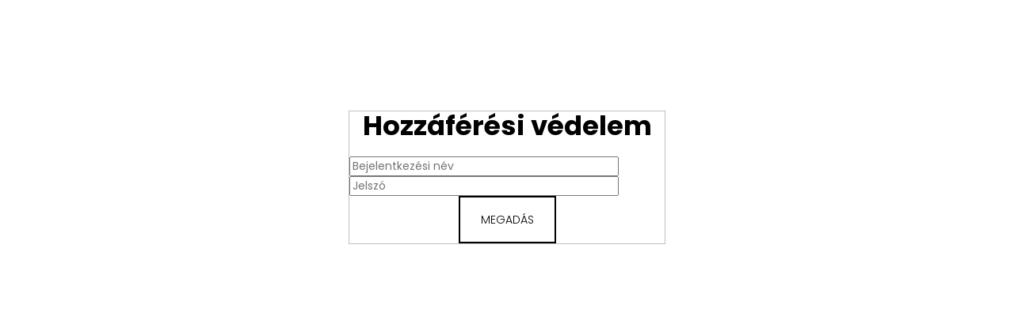

--- FILE ---
content_type: text/html; charset=utf-8
request_url: https://www.segway-navimow.hu/hozzaferesi-vedelem/
body_size: 2415
content:
<!doctype html><html lang="hu" dir="ltr" class="header-background-dark external-fonts-loaded"><head><meta charset="utf-8" /><meta name="viewport" content="width=device-width,initial-scale=1" /><title>Hozzáférési védelem - Segway-Navimow.hu</title><link rel="preconnect" href="https://cdn.myshoptet.com" /><link rel="dns-prefetch" href="https://cdn.myshoptet.com" /><link rel="preload" href="https://cdn.myshoptet.com/prj/dist/master/cms/libs/jquery/jquery-1.11.3.min.js" as="script" /><link href="https://cdn.myshoptet.com/prj/dist/master/cms/templates/frontend_templates/shared/css/font-face/poppins.css" rel="stylesheet"><link href="https://cdn.myshoptet.com/prj/dist/master/shop/dist/font-shoptet-12.css.d637f40c301981789c16.css" rel="stylesheet"><script>
dataLayer = [];
dataLayer.push({'shoptet' : {
    "pageId": -31,
    "pageType": "article",
    "currency": "HUF",
    "currencyInfo": {
        "decimalSeparator": ",",
        "exchangeRate": 1,
        "priceDecimalPlaces": 0,
        "symbol": "Ft",
        "symbolLeft": 0,
        "thousandSeparator": " "
    },
    "language": "hu",
    "projectId": 557627,
    "cartInfo": {
        "id": null,
        "freeShipping": false,
        "freeShippingFrom": 40000,
        "leftToFreeGift": {
            "formattedPrice": "0 Ft",
            "priceLeft": 0
        },
        "freeGift": false,
        "leftToFreeShipping": {
            "priceLeft": 40000,
            "dependOnRegion": 0,
            "formattedPrice": "40 000 Ft"
        },
        "discountCoupon": [],
        "getNoBillingShippingPrice": {
            "withoutVat": 0,
            "vat": 0,
            "withVat": 0
        },
        "cartItems": [],
        "taxMode": "OSS"
    },
    "cart": [],
    "customer": {
        "priceRatio": 1,
        "priceListId": 1,
        "groupId": null,
        "registered": false,
        "mainAccount": false
    }
}});
dataLayer.push({'cookie_consent' : {
    "marketing": "denied",
    "analytics": "denied"
}});
document.addEventListener('DOMContentLoaded', function() {
    shoptet.consent.onAccept(function(agreements) {
        if (agreements.length == 0) {
            return;
        }
        dataLayer.push({
            'cookie_consent' : {
                'marketing' : (agreements.includes(shoptet.config.cookiesConsentOptPersonalisation)
                    ? 'granted' : 'denied'),
                'analytics': (agreements.includes(shoptet.config.cookiesConsentOptAnalytics)
                    ? 'granted' : 'denied')
            },
            'event': 'cookie_consent'
        });
    });
});
</script>
<meta property="og:type" content="website"><meta property="og:site_name" content="segway-navimow.hu"><meta property="og:url" content="https://www.segway-navimow.hu/hozzaferesi-vedelem/"><meta property="og:title" content="Hozzáférési védelem - Segway-Navimow.hu"><meta name="author" content="Segway-Navimow.hu"><meta name="web_author" content="Shoptet.sk"><meta name="dcterms.rightsHolder" content="www.segway-navimow.hu"><meta name="robots" content="index,follow"><meta property="og:image" content="https://cdn.myshoptet.com/usr/www.segway-navimow.hu/user/logos/segway_logo.png?t=1769440245"><meta property="og:description" content="Hozzáférési védelem, Segway-Navimow.hu"><meta name="description" content="Hozzáférési védelem, Segway-Navimow.hu"><meta name="google-site-verification" content="qhTlea2UkkI01wTRcQU6g4xcQ_YO2qBSkO1nZK3AiCo"><style>:root {--color-primary: #000000;--color-primary-h: 0;--color-primary-s: 0%;--color-primary-l: 0%;--color-primary-hover: #343434;--color-primary-hover-h: 0;--color-primary-hover-s: 0%;--color-primary-hover-l: 20%;--color-secondary: #000000;--color-secondary-h: 0;--color-secondary-s: 0%;--color-secondary-l: 0%;--color-secondary-hover: #343434;--color-secondary-hover-h: 0;--color-secondary-hover-s: 0%;--color-secondary-hover-l: 20%;--color-tertiary: #E2E2E2;--color-tertiary-h: 0;--color-tertiary-s: 0%;--color-tertiary-l: 89%;--color-tertiary-hover: #E2E2E2;--color-tertiary-hover-h: 0;--color-tertiary-hover-s: 0%;--color-tertiary-hover-l: 89%;--color-header-background: #000000;--template-font: "Poppins";--template-headings-font: "Poppins";--header-background-url: url("[data-uri]");--cookies-notice-background: #1A1937;--cookies-notice-color: #F8FAFB;--cookies-notice-button-hover: #f5f5f5;--cookies-notice-link-hover: #27263f;--templates-update-management-preview-mode-content: "A sablonok frissítéseinek előnézete aktív az Ön böngészője számára."}</style>
    
    <link href="https://cdn.myshoptet.com/prj/dist/master/shop/dist/main-12.less.a712b24f4ee06168baf8.css" rel="stylesheet" />
                <link href="https://cdn.myshoptet.com/prj/dist/master/shop/dist/mobile-header-v1-12.less.b339935b08864b3ce9dc.css" rel="stylesheet" />
    
    <script>var shoptet = shoptet || {};</script>
    <script src="https://cdn.myshoptet.com/prj/dist/master/shop/dist/main-3g-header.js.05f199e7fd2450312de2.js"></script>
<!-- User include --><!-- api 427(81) html code header -->
<link rel="stylesheet" href="https://cdn.myshoptet.com/usr/api2.dklab.cz/user/documents/_doplnky/instagram/557627/8/557627_8.css" type="text/css" /><style>
        :root {
            --dklab-instagram-header-color: #000000;  
            --dklab-instagram-header-background: #DDDDDD;  
            --dklab-instagram-font-weight: 400;
            --dklab-instagram-font-size: 180%;
            --dklab-instagram-logoUrl: url(https://cdn.myshoptet.com/usr/api2.dklab.cz/user/documents/_doplnky/instagram/img/psaci-duha.png); 
            --dklab-instagram-logo-size-width: 141px;
            --dklab-instagram-logo-size-height: 40px;                        
            --dklab-instagram-hover-content: "\e902";                        
            --dklab-instagram-padding: 0px;                        
            --dklab-instagram-border-color: #888888;
            
        }
        </style>
<!-- service 427(81) html code header -->
<link rel="stylesheet" href="https://cdn.myshoptet.com/usr/api2.dklab.cz/user/documents/_doplnky/instagram/font/instagramplus.css" type="text/css" />

<!-- project html code header -->
<!-- Štefan Mazáň -->
<link id='SMstyle' href="/user/documents/SMupravy/dist/css/main.min.css?v=2" data-author-name='Štefan Mazáň' data-author-email='stefan(a)izora.cz' data-author-website='upravy.shop' rel="stylesheet" />
<!-- /User include --><link rel="shortcut icon" href="/favicon.ico" type="image/x-icon" />
    <body class="entrance-protection-wrapper">
        <div class="entrance-protection">
            <div class="entrance-protection-inner">
                                    <div class="site-name"><a href="/" data-testid="linkWebsiteLogo"><img src="https://cdn.myshoptet.com/usr/www.segway-navimow.hu/user/logos/segway_logo.png" alt="Segway-Navimow.hu" fetchpriority="high" /></a></div>                                <form id="verifyPageForm" action="/action/ProjectAccessPage/Authorize/" method="post">

    <fieldset class="box box-sm box-bg-transparent">

        <h1>Hozzáférési védelem</h1>

        <div class="form-group js-validated-element-wrapper">

            <input type="text" id="projectAccessLogin" name="projectAccessLogin" class="form-control required" autocomplete="off" placeholder="Bejelentkezési név" required />

        </div>

        <div class="form-group js-validated-element-wrapper">

            <input type="password" id="projectAccessPassword" name="projectAccessPassword" class="form-control required" autocomplete="current-password" placeholder="Jelszó" required />
                        <span class="no-display">Ezt a mezőt nem lehet kitöltetni</span>
            <input type="text" name="surname" value="" class="no-display" />

        </div>

        <div class="submit-wrapper">

            <input type="submit" value="Megadás" class="btn btn-secondary" />

        </div>

    </fieldset>

</form>

            </div>
        </div>
    </body>

</html>


--- FILE ---
content_type: text/css; charset=utf-8
request_url: https://www.segway-navimow.hu/user/documents/SMupravy/dist/css/main.min.css?v=2
body_size: 2100
content:
@media only screen and (max-width: 768px){.in-navimow-i-series .sidebar-left{display:none}.in-navimow-i-series .breadcrumbs{display:none}.in-navimow-i-series .container,.in-navimow-i-series .content-wrapper-in{width:100%;max-width:100%}.in-navimow-i-series main header h1{display:none}.in-navimow-i-series main .image__wrapper:not(.image):not(.text):not(.black):not(.grey){position:relative;min-height:330px;margin:5rem auto}.in-navimow-i-series main .image__wrapper:not(.image):not(.text):not(.black):not(.grey) img{position:relative;width:100%;height:100%;min-height:330px;object-fit:cover;text-align:center}.in-navimow-i-series main section.video{position:relative}.in-navimow-i-series main section.video div{position:absolute;top:50%;left:50%;transform:translate(-50%, -50%)}.in-navimow-i-series main section.video div img{margin:0 auto;display:block}.in-navimow-i-series main section.video div h2{font-size:30pt;color:#fff;text-align:center;margin-top:2rem}.in-navimow-i-series main section.video video{width:100% !important;height:100% !important;object-fit:cover;display:block !important}.in-navimow-i-series main .orange__title{font-size:36pt;text-align:center;background:linear-gradient(107deg, #ff5a00 32.58%, #ff976a 60.73%);background-clip:text;-webkit-background-clip:text;-webkit-text-fill-color:rgba(0,0,0,0)}.in-navimow-i-series main .video__list{display:grid;grid-template-columns:1fr;gap:2rem;margin:0 auto 2rem;max-width:1418px;width:100%}.in-navimow-i-series main .video__list .video__list--detail{position:relative}.in-navimow-i-series main .video__list .video__list--detail h2{font-weight:500;color:#fff;position:absolute;top:2rem;left:2rem}.in-navimow-i-series main .video__list .video__list--detail video{width:100%;height:100%;display:block !important}.in-navimow-i-series main .image__wrapper:not(.image):not(.text):not(.black):not(.grey){position:relative;min-height:330px;margin:5rem auto}.in-navimow-i-series main .image__wrapper:not(.image):not(.text):not(.black):not(.grey) h2{position:absolute;top:50%;left:50%;transform:translate(-50%, -50%);font-size:30pt;color:#fff;text-align:center;padding:0;max-width:1418px;margin:0 auto;width:100%;-webkit-transform:translate(-50%, -50%);-moz-transform:translate(-50%, -50%);-ms-transform:translate(-50%, -50%);-o-transform:translate(-50%, -50%);z-index:9}.in-navimow-i-series main .image__wrapper.image p{font-size:22px;font-weight:500;text-align:center;width:100%;max-width:1418px;margin:0 auto}.in-navimow-i-series main .image__wrapper.image .video__block{position:relative;width:100%;max-width:1418px;height:100%;min-height:700px;margin:5rem auto;display:block !important}.in-navimow-i-series main .image__wrapper.image .video__block video{position:absolute;top:0;left:0;width:100%;height:100%;object-fit:cover;border-radius:15px;-webkit-border-radius:15px;-moz-border-radius:15px;-ms-border-radius:15px;-o-border-radius:15px;display:block !important}.in-navimow-i-series main .image__wrapper.text p{font-size:22px;font-weight:500;text-align:center;width:100%;max-width:1418px;margin:0 auto}.in-navimow-i-series main .image__wrapper.text .wrapper__text{display:grid;grid-template-columns:1fr;gap:2rem;margin:0 auto 2rem;max-width:1418px;width:100%}.in-navimow-i-series main .image__wrapper.text .wrapper__text .wrapper__text--left,.in-navimow-i-series main .image__wrapper.text .wrapper__text .wrapper__text--right{display:flex;justify-content:center;align-items:center;flex-wrap:wrap}.in-navimow-i-series main .image__wrapper.text .wrapper__text .wrapper__text--left .detail,.in-navimow-i-series main .image__wrapper.text .wrapper__text .wrapper__text--right .detail{display:flex;justify-content:center;align-items:center;flex-wrap:wrap}.in-navimow-i-series main .image__wrapper.text .wrapper__text .wrapper__text--left .detail p,.in-navimow-i-series main .image__wrapper.text .wrapper__text .wrapper__text--right .detail p{font-size:22px;font-weight:500;text-align:center}.in-navimow-i-series main .image__wrapper.text .wrapper__text.first{margin-bottom:-10rem}.in-navimow-i-series main .image__wrapper.text .wrapper__text.last{margin-top:-10rem}.in-navimow-i-series main .image__wrapper.text.icon p{font-size:22px;font-weight:500;text-align:center;width:100%;max-width:100%;margin:0 auto}.in-navimow-i-series main .image__wrapper.text.icon img{width:100%;max-width:768px;margin:4rem auto;display:block}.in-navimow-i-series main .image__wrapper.text.icon .wrapper__text{display:grid;grid-template-columns:1fr;gap:2rem;margin:0 auto 2rem;max-width:1418px;width:100%}.in-navimow-i-series main .image__wrapper.text.icon .wrapper__text img{width:100%;max-width:100%}.in-navimow-i-series main .wrapper__text.video{position:relative;display:grid;grid-template-columns:1fr;gap:2rem;margin:10rem auto 2rem !important;max-width:1418px;width:100%}.in-navimow-i-series main .wrapper__text.video .wrapper__text--left,.in-navimow-i-series main .wrapper__text.video .wrapper__text--right{display:flex;justify-content:center;align-items:center;flex-wrap:wrap;position:relative;width:100%;height:100%;min-height:400px}.in-navimow-i-series main .wrapper__text.video .wrapper__text--left .video__block,.in-navimow-i-series main .wrapper__text.video .wrapper__text--right .video__block{position:relative;top:0;left:0;width:100%;height:100%;border-radius:15px;display:block !important}.in-navimow-i-series main .wrapper__text.video .wrapper__text--left .video__block video,.in-navimow-i-series main .wrapper__text.video .wrapper__text--right .video__block video{position:absolute;top:0;left:0;width:100%;height:100%;object-fit:cover;border-radius:15px;display:block !important}.in-navimow-i-series main .image__wrapper.black{background:#000;padding:4rem}.in-navimow-i-series main .image__wrapper.black h2{font-size:30pt;color:#fff;text-align:center;width:auto;margin:0 auto}.in-navimow-i-series main .image__wrapper.black p{font-size:22px;font-weight:500;text-align:center;width:100%;max-width:1418px;margin:0 auto}.in-navimow-i-series main .image__wrapper.black img{margin:0 auto;display:block}.in-navimow-i-series main .image__wrapper.black .wrapper__list--phone{display:grid;grid-template-columns:1fr;gap:2rem;margin:10rem auto 2rem;max-width:1418px;width:100%}.in-navimow-i-series main .image__wrapper.black .wrapper__list--store{display:grid;grid-template-columns:1fr;gap:2rem;margin:10rem auto 2rem;max-width:1418px;width:max-content}.in-navimow-i-series main .image__wrapper.black .wrapper__list--store div{display:flex;justify-content:center;align-items:center;flex-wrap:wrap;font-size:22px;font-weight:500;color:#fff;text-align:left}.in-navimow-i-series main .image__wrapper.black img:last-of-type{border-radius:50px;-webkit-border-radius:50px;-moz-border-radius:50px;-ms-border-radius:50px;-o-border-radius:50px}.in-navimow-i-series main .image__wrapper.grey{background:#e1e0e0;padding:4rem}.in-navimow-i-series main .image__wrapper.grey h2{font-size:30pt;color:#000;text-align:center}.in-navimow-i-series main .image__wrapper.grey p{text-align:center}.in-navimow-i-series main .image__wrapper.grey img{width:100%;max-width:100%;margin:0 auto;display:block}.in-navimow-i-series main .image__wrapper.grey img:first-of-type{width:100%;max-width:675px;display:block}.in-navimow-i-series main .image__wrapper.grey img:last-of-type{width:100%;max-width:1200px;display:block}.in-navimow-i-series main .image__wrapper.grey .wrapper__list--text{display:grid;grid-template-columns:1fr;gap:2rem;margin:10rem auto 0;max-width:1200px;width:100%}.in-navimow-i-series main .image__wrapper.grey .wrapper__list--text div{display:flex;justify-content:center;align-items:center;flex-wrap:wrap;justify-content:flex-start !important}.in-navimow-i-series main .image__wrapper.grey .wrapper__list--text div h2{font-size:30pt;color:#000;text-align:left;display:block}.in-navimow-i-series main .image__wrapper.grey .wrapper__list--text div p{font-size:22px;font-weight:500;text-align:left;display:block}.in-navimow-i-series main .image__wrapper.grey .wrapper__list--text div img{max-height:400px}.in-navimow-i-series main .image__wrapper.text .wrapper__text--left img{margin-right:0}.in-navimow-i-series main .image__wrapper.text .wrapper__text--right img{margin-left:0}.in-navimow-i-series main .image__wrapper.text .wrapper__text--left .detail p,.in-navimow-i-series main .image__wrapper.text .wrapper__text--right .detail p{max-width:80%;text-align:center;margin:0 auto}}@media only screen and (min-width: 768px){#header{margin:0 2rem;padding:0 2rem}.in-navimow-i-series .sidebar-left{display:none}.in-navimow-i-series .breadcrumbs{display:none}.in-navimow-i-series .container,.in-navimow-i-series .content-wrapper-in{width:100%;max-width:100%}.in-navimow-i-series main header h1{display:none}.in-navimow-i-series main section.video{position:relative}.in-navimow-i-series main section.video div{position:absolute;top:50%;left:50%;transform:translate(-50%, -50%)}.in-navimow-i-series main section.video div img{margin:0 auto;display:block}.in-navimow-i-series main section.video div h2{font-size:64px;color:#fff;text-align:center;margin-top:2rem}.in-navimow-i-series main section.video video{width:100% !important;height:100% !important;object-fit:cover;display:block !important}.in-navimow-i-series main .orange__title{font-size:36pt;text-align:center;background:linear-gradient(107deg, #ff5a00 32.58%, #ff976a 60.73%);background-clip:text;-webkit-background-clip:text;-webkit-text-fill-color:rgba(0,0,0,0)}.in-navimow-i-series main .video__list{display:grid;grid-template-columns:1fr 1fr 1fr;gap:2rem;margin:0 auto 2rem;max-width:1418px;width:100%}.in-navimow-i-series main .video__list .video__list--detail{position:relative}.in-navimow-i-series main .video__list .video__list--detail h2{font-weight:500;color:#fff;position:absolute;top:2rem;left:2rem}.in-navimow-i-series main .video__list .video__list--detail video{width:100%;height:100%}.in-navimow-i-series main .image__wrapper:not(.image):not(.text):not(.black):not(.grey){position:relative;margin:5rem auto}.in-navimow-i-series main .image__wrapper:not(.image):not(.text):not(.black):not(.grey) h2{position:absolute;top:50%;left:50%;transform:translate(-50%, -50%);font-size:54px;color:#fff;padding:0;max-width:1418px;margin:0 auto;width:100%;-webkit-transform:translate(-50%, -50%);-moz-transform:translate(-50%, -50%);-ms-transform:translate(-50%, -50%);-o-transform:translate(-50%, -50%)}.in-navimow-i-series main .image__wrapper.image p{font-size:22px;font-weight:500;text-align:center;width:100%;max-width:1418px;margin:0 auto}.in-navimow-i-series main .image__wrapper.image .video__block{position:relative;width:100%;max-width:1418px;height:100%;min-height:700px;margin:5rem auto;display:block}.in-navimow-i-series main .image__wrapper.image .video__block video{position:absolute;top:0;left:0;width:100%;height:100%;object-fit:cover;border-radius:15px;display:block}.in-navimow-i-series main .image__wrapper.text p{font-size:22px;font-weight:500;text-align:center;width:100%;max-width:1418px;margin:0 auto}.in-navimow-i-series main .image__wrapper.text .wrapper__text{display:grid;grid-template-columns:1fr 1fr;gap:2rem;margin:0 auto 2rem;max-width:1418px;width:100%}.in-navimow-i-series main .image__wrapper.text .wrapper__text .wrapper__text--left,.in-navimow-i-series main .image__wrapper.text .wrapper__text .wrapper__text--right{display:flex;justify-content:center;align-items:center;flex-wrap:wrap}.in-navimow-i-series main .image__wrapper.text .wrapper__text .wrapper__text--left .detail,.in-navimow-i-series main .image__wrapper.text .wrapper__text .wrapper__text--right .detail{display:flex;justify-content:center;align-items:center;flex-wrap:wrap}.in-navimow-i-series main .image__wrapper.text .wrapper__text .wrapper__text--left .detail p,.in-navimow-i-series main .image__wrapper.text .wrapper__text .wrapper__text--right .detail p{font-size:22px;font-weight:500;text-align:center}.in-navimow-i-series main .image__wrapper.text .wrapper__text.first{margin-bottom:-10rem}.in-navimow-i-series main .image__wrapper.text .wrapper__text.last{margin-top:-10rem}.in-navimow-i-series main .image__wrapper.text.icon p{font-size:22px;font-weight:500;text-align:center;width:100%;max-width:100%;margin:0 auto}.in-navimow-i-series main .image__wrapper.text.icon img{width:768px;max-width:768px;margin:4rem auto;display:block}.in-navimow-i-series main .image__wrapper.text.icon .wrapper__text{display:grid;grid-template-columns:1fr 1fr 1fr;gap:2rem;margin:0 auto 2rem;max-width:1418px;width:100%}.in-navimow-i-series main .image__wrapper.text.icon .wrapper__text img{width:100%;max-width:100%}.in-navimow-i-series main .wrapper__text.video{position:relative;display:grid;grid-template-columns:1fr 1fr;gap:2rem;margin:10rem auto 2rem !important;max-width:1418px;width:100%}.in-navimow-i-series main .wrapper__text.video .wrapper__text--left,.in-navimow-i-series main .wrapper__text.video .wrapper__text--right{display:flex;justify-content:center;align-items:center;flex-wrap:wrap;position:relative;width:100%;height:100%;min-height:400px}.in-navimow-i-series main .wrapper__text.video .wrapper__text--left .video__block,.in-navimow-i-series main .wrapper__text.video .wrapper__text--right .video__block{position:relative;top:0;left:0;width:100%;height:100%;border-radius:15px}.in-navimow-i-series main .wrapper__text.video .wrapper__text--left .video__block video,.in-navimow-i-series main .wrapper__text.video .wrapper__text--right .video__block video{position:absolute;top:0;left:0;width:100%;height:100%;object-fit:cover;border-radius:15px}.in-navimow-i-series main .image__wrapper.black{background:#000;padding:4rem}.in-navimow-i-series main .image__wrapper.black h2{font-size:36pt;color:#fff;text-align:center;width:max-content;margin:0 auto}.in-navimow-i-series main .image__wrapper.black p{font-size:22px;font-weight:500;text-align:center;width:100%;max-width:1418px;margin:0 auto}.in-navimow-i-series main .image__wrapper.black img{margin:0 auto;display:block}.in-navimow-i-series main .image__wrapper.black .wrapper__list--phone{display:grid;grid-template-columns:1fr 1fr 1fr;gap:2rem;margin:10rem auto 2rem;max-width:1418px;width:100%}.in-navimow-i-series main .image__wrapper.black .wrapper__list--store{display:grid;grid-template-columns:1fr 1fr;gap:2rem;margin:10rem auto 2rem;max-width:1418px;width:max-content}.in-navimow-i-series main .image__wrapper.black .wrapper__list--store div{display:flex;justify-content:center;align-items:center;flex-wrap:wrap;font-size:22px;font-weight:500;color:#fff;text-align:left}.in-navimow-i-series main .image__wrapper.black img:last-of-type{border-radius:50px;-webkit-border-radius:50px;-moz-border-radius:50px;-ms-border-radius:50px;-o-border-radius:50px}.in-navimow-i-series main .image__wrapper.grey{background:#e1e0e0;padding:4rem}.in-navimow-i-series main .image__wrapper.grey h2{font-size:36pt;color:#000;text-align:center}.in-navimow-i-series main .image__wrapper.grey p{text-align:center}.in-navimow-i-series main .image__wrapper.grey img{width:100%;max-width:100%;margin:0 auto;display:block}.in-navimow-i-series main .image__wrapper.grey img:first-of-type{width:100%;max-width:675px;display:block}.in-navimow-i-series main .image__wrapper.grey img:last-of-type{width:100%;max-width:1200px;display:block}.in-navimow-i-series main .image__wrapper.grey .wrapper__list--text{display:grid;grid-template-columns:1fr auto;gap:2rem;margin:10rem auto 0;max-width:1200px;width:max-content}.in-navimow-i-series main .image__wrapper.grey .wrapper__list--text div{display:flex;justify-content:center;align-items:center;flex-wrap:wrap;justify-content:flex-start !important}.in-navimow-i-series main .image__wrapper.grey .wrapper__list--text div h2{font-size:36pt;color:#000;text-align:left;display:block}.in-navimow-i-series main .image__wrapper.grey .wrapper__list--text div p{font-size:22px;font-weight:500;text-align:left;display:block}.in-navimow-i-series main .image__wrapper.grey .wrapper__list--text div img{max-height:400px}.in-navimow-i-series main .image__wrapper.text .wrapper__text--left img{margin-right:-15rem}.in-navimow-i-series main .image__wrapper.text .wrapper__text--right img{margin-left:-15rem}.in-navimow-i-series main .image__wrapper.text .wrapper__text--left .detail p,.in-navimow-i-series main .image__wrapper.text .wrapper__text--right .detail p{max-width:80%;text-align:center;margin:0 auto}}.navigation-buttons{border-right-style:none;border-right-width:0px;border-right-color:rgba(255,255,255,0)}.navigation-buttons>a{border-left-style:none;border-left-width:0px;border-left-color:rgba(255,255,255,0)}.welcome h1{display:none}.welcome h2{font-size:34px;font-weight:700}.welcome h3{font-size:24pt}p,ul,li{font-size:16px;font-weight:500;line-height:2.5rem}p{margin-bottom:2rem}.center{width:max-content;margin:0 auto}.color-orange{font-family:Roboto,sans-serif;font-weight:800;color:#f60}.sub-kategory.sk-2{display:grid;grid-template-columns:repeat(2, 50%);width:fit-content;margin:2rem auto 2rem}.sub-kategory.sk-3{display:grid;grid-template-columns:repeat(3, 33%);width:fit-content}.sub-kategory.sk-4{display:grid;grid-template-columns:repeat(4, 25%);width:fit-content}.sub-kategory.sk-5{display:grid;grid-template-columns:repeat(5, 20%);width:fit-content;margin:8rem auto}@media only screen and (max-width: 768px){.kategory-list.k-1.grey{position:relative;margin-left:-4rem;margin-right:-4rem;width:-webkit-fill-available}.kategory-list{display:grid;grid-template-columns:repeat(1, 100%);width:100%;margin:8rem auto}.kategory-list.k-1{display:grid;grid-template-columns:repeat(1, 100%);width:fit-content;margin:8rem auto}.kategory-list.k-3{display:grid;grid-template-columns:repeat(1, 100%);width:fit-content;margin:8rem auto}.sub-kategory.sk-2{display:grid;grid-template-columns:repeat(2, 50%);width:100%;margin:2rem auto 2rem}}@media only screen and (min-width: 768px)and (max-width: 991px){.kategory-list{display:grid;grid-template-columns:repeat(1, 100%);grid-gap:min(2vmax,32px);grid-row-gap:2rem;grid-column-gap:2rem;width:fit-content;margin:8rem auto}.kategory-list.k-1{display:grid;grid-template-columns:repeat(1, 100%);grid-gap:min(2vmax,32px);grid-row-gap:2rem;grid-column-gap:2rem;width:fit-content;margin:8rem auto}.kategory-list.k-3{display:grid;grid-template-columns:repeat(2, 48%);grid-gap:min(2vmax,32px);grid-row-gap:2rem;grid-column-gap:2rem;width:fit-content;margin:8rem auto}}@media only screen and (min-width: 991px)and (max-width: 1441px){.kategory-list.k-2 h2,.kategory-list.k-2 p.text-center{text-align:left}.kategory-list{display:grid;grid-template-columns:repeat(2, 49%);grid-row-gap:1%;grid-column-gap:1%;width:fit-content;margin:8rem auto}.kategory-list.k-1{display:grid;grid-template-columns:repeat(1, 100%);grid-row-gap:0;grid-column-gap:0;width:fit-content;margin:8rem auto}.kategory-list.k-3{display:grid;grid-template-columns:repeat(3, 32%);grid-row-gap:1%;grid-column-gap:1%;width:fit-content;margin:8rem auto}}@media only screen and (min-width: 1441px){.kategory-list{display:grid;grid-template-columns:repeat(2, 49%);grid-gap:min(2vmax,32px);grid-row-gap:1%;grid-column-gap:1%;width:fit-content;margin:8rem auto}.kategory-list.k-1{display:grid;grid-template-columns:repeat(1, 100%);grid-gap:min(2vmax,32px);grid-row-gap:2rem;grid-column-gap:2rem;width:fit-content;margin:8rem auto}.kategory-list.k-3{display:grid;grid-template-columns:repeat(3, 33%);grid-gap:min(2vmax,32px);grid-row-gap:2rem;grid-column-gap:2rem;width:fit-content;margin:8rem auto}}.grey{color:#fff;background:#252525}.grey h2,.grey p{color:#fff}.kategory-list-detail.text-center{display:grid;place-self:center;justify-items:center;align-items:center}@media only screen and (max-width: 768px){.welcome h2{font-size:30px;font-weight:700}.homepage-texts-wrapper>div{width:90%;margin:0px 5%}}body.id-1{overflow-x:hidden}.kategory-list.k-1.grey{position:relative}.kategory-list.k-1.grey .kategory-list-detail{z-index:9}@media only screen and (max-width: 768px){.id-1 .kategory-list,.id-1 .kategory-list-detail,.id-1 .kategory-list-detail a{width:fit-content}.grey{color:#fff;background:#252525;padding:0px 4rem}}@media only screen and (min-width: 768px)and (max-width: 1441px){.kategory-list.k-1.grey::before{content:"";position:absolute;width:100%;height:100%;background:#252525;left:-10rem;z-index:0}.kategory-list.k-1.grey::after{content:"";position:absolute;width:100%;height:100%;background:#252525;right:-10rem;z-index:0}}@media only screen and (min-width: 1441px){.kategory-list.k-1.grey::before{content:"";position:absolute;width:100%;height:100%;background:#252525;left:-100rem;z-index:0}.kategory-list.k-1.grey::after{content:"";position:absolute;width:100%;height:100%;background:#252525;right:-100rem;z-index:0}}#footer{background-color:#fff;border-top-color:#fff}.top-kat .kategory-list-detail:hover{box-shadow:0px 0px 20px #444}/*# sourceMappingURL=main.min.css.map */